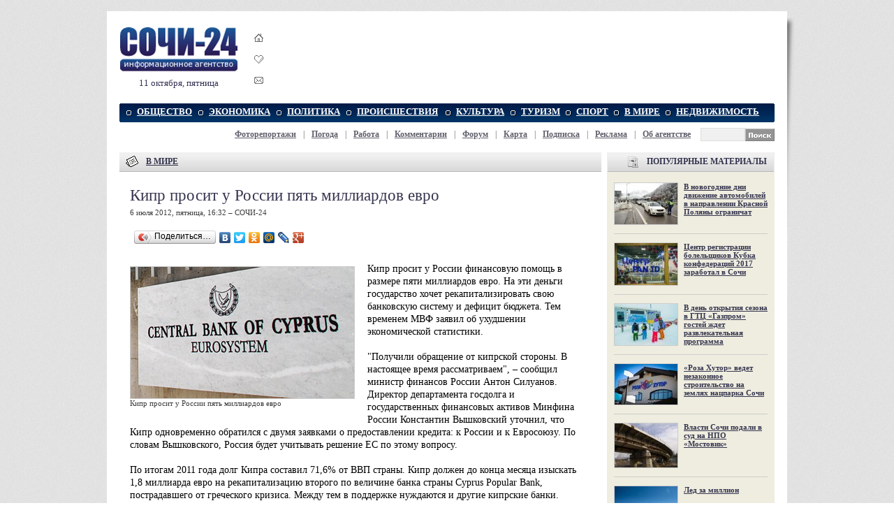

--- FILE ---
content_type: text/html; charset=windows-1251
request_url: https://sochi-24.ru/v-mire/kipr-prosit-u-rossii-pyat-milliardov-evro.201276.51716.html
body_size: 10892
content:
<!DOCTYPE HTML PUBLIC "-//W3C//DTD HTML 4.01 Transitional//EN" "http://www.w3.org/TR/html4/loose.dtd"><html><head><title>Кипр просит у России пять миллиардов евро &mdash; СОЧИ 24</title><meta name="description" content="Такая сумма нужна государству для рекапитализации своей банковской системы"><meta name="keywords" content="Кипр просит у России пять миллиардов евро информационное агентство сочи новости сочинские статьи sochi сочи-24 аналитика экономика политика общество спорт афиша происшествия новость большой сочи отдых туризм газета интернет-газета адлер хоста туапсе кудепста news фоторепортажи"><meta name="og:url" content="http://sochi-24.ru/v-mire/kipr-prosit-u-rossii-pyat-milliardov-evro.201276.51716.html" /><meta name="og:image" content="/i/m51716.jpg" /><meta name="og:title" content="Кипр просит у России пять миллиардов евро - СОЧИ 24" /><meta name="og:type" content="Article" /><meta name="og:description" content="Такая сумма нужна государству для рекапитализации своей банковской системы" /><link rel="stylesheet" type="text/css" href="/style1.css" /><link rel="icon" type="image/x-icon" href="/favicon.ico" /><link rel="shortcut icon" href="/favicon.ico" /><link rel="search" type="application/opensearchdescription+xml" title="СОЧИ-24" href="/search/opensearch.xml"/><script language="javascript" type="text/javascript" > function bookmark() { if (document.all) window.external.AddFavorite(location.href, document.title); else if (window.sidebar) window.sidebar.addPanel(document.title, location.href, "http://sochi-24.ru"); } </script><!-- VK comments init --><script type="text/javascript" src="//vk.com/js/api/openapi.js?105"></script><script type="text/javascript"> VK.init({apiId: 1994750, onlyWidgets: true}); </script><!-- FACEBOOK comments init --><div id="fb-root"></div><script>(function(d, s, id) { var js, fjs = d.getElementsByTagName(s)[0]; if (d.getElementById(id)) return; js = d.createElement(s); js.id = id; js.src = "//connect.facebook.net/ru_RU/all.js#xfbml=1"; fjs.parentNode.insertBefore(js, fjs); }(document, 'script', 'facebook-jssdk'));</script><meta property="fb:admins" content="vadim.korchagin"/></head><body link="#35354f" vlink="#5f5f6b"><div align="center"><div style="display:none;"><noindex><img src="/img/px.gif"><!--LiveInternet counter--><script type="text/javascript">new Image().src = "https://counter.yadro.ru/hit?r" + escape(document.referrer) + ((typeof(screen)=="undefined")?"" : ";s"+screen.width+"*"+screen.height+"*" + (screen.colorDepth?screen.colorDepth:screen.pixelDepth)) + ";u"+escape(document.URL) + ";h"+escape(document.title.substring(0,80)) + ";" +Math.random();</script><!--/LiveInternet--></noindex></div><div id="main-bg"><div id="main" align="left"><!-- Основа --><table id="logo" cellspacing=0 cellpadding=0><tr><td><a href="/" title="СОЧИ-24"><img src="/img/sochi-24.png" title="СОЧИ 24" alt="СОЧИ 24 - Информационное агентство" width=170 height=65></a><p />11 октября, пятница 
</td><td id="logo-icons"><a href="javascript:void(0);" title="Сделать стартовой СОЧИ 24" onClick="this.style.behavior='url(#default#homepage)';this.setHomePage('http://sochi-24.ru');return false;"><img src="/img/domik.gif" border=0 alt="Сделать стартовой" style="padding-bottom:15px;"></a><br><a href="javascript:bookmark()" title="Добавить в избранное СОЧИ 24" onClick="if (document.all) {window.external.AddFavorite(location.href,document.title); return false;}"><img src="/img/izbrannoe.gif" border=0 alt="Добавить в избранное" style="padding-bottom:14px;"></a><br><a href="mailto:info@sochi-24.ru" title="Письмо в редакцию СОЧИ 24"><img src="/img/mail.gif" border=0 alt="Письмо в редакцию"></a></td><td><iframe id='ab9dc5c3' name='ab9dc5c3' src='https://sochi-24.ru/reklama/delivery/afr.php?campaignid=12' frameborder='0' scrolling='no' width='690' height='90'><a href='https://sochi-24.ru/reklama/delivery/ck.php?n=a547e579' target='_blank'><img src='https://sochi-24.ru/reklama/delivery/avw.php?campaignid=12&amp;n=a547e579' border='0' alt='' /></a></iframe>
</td></tr></table><!-- Меню --><table class="mnt" cellspacing=0 cellpadding=0><tr><td align="left" width=5><img src="/img/menu_l.gif"></td><td id="mn"><a href="/obshestvo/">ОБЩЕСТВО</a></td><td id="mn"><a href="/ekonomika/">ЭКОНОМИКА</a></td><td id="mn"><a href="/politika/">ПОЛИТИКА</a></td><td id="mn"><a href="/proishestviya/">ПРОИСШЕСТВИЯ</a></td><td id="mn"><a href="/kultura/">КУЛЬТУРА</a></td><td id="mn"><a href="/turizm/">ТУРИЗМ</a></td><td id="mn"><a href="/sport/">СПОРТ</a></td><td id="mn"><a href="/v-mire/">В МИРЕ</a></td><td id="mn"><a href="/nedvizhimost/">НЕДВИЖИМОСТЬ</a></td><td align="right" width=15><img src="/img/menu_r.gif"></td></tr></table><table style="margin:8px 0 1px 0;" cellspacing=0 cellpadding=0><tr><td id="smn"><b><a href="/photos/" title="Фоторепортажи из Сочи">Фоторепортажи</a></a></b> | <b><a href="/pogoda/" title="Погода в Сочи и близлежащих населенных пунктах">Погода</a></b> | <b><a href="/rabota/" title="Работа в Сочи: вакансии и резюме">Работа</a></b> | <b><a href="/talk/" title="Комментарии">Комментарии</a></b> | <b><a href="/forum/" title="Форум Сочи">Форум</a></b> | <b><a href="/karta/" title="Карта Сочи: вид со спутника">Карта</a></b> | <b><a href="/subscribe/" title="Подписка: новости по электронной почте">Подписка</a></b> | <b><a href="/about/reklama.html" title="Размещение рекламы в СОЧИ-24">Реклама</a></b> | <b><a href="/about/" title="Об агнетстве СОЧИ-24">Об агентстве</a></b></td><td nowrap><form action="/search/" method="get" style="display:inline; margin:0;"><input type="hidden" name="s" value="DRP"><input type="text" name="q" size=10 style="width:58px; height:15px;" class="input" align="absmiddle"><input type="image" src="/img/search_btn.png" align="absmiddle" alt="Искать"></form></td></tr></table> 
<!-- /Меню --> 
<!-- Центральная часть --><table style="margin-top:8px;" cellspacing=0 cellpadding=0><tr><td valign="top" style="padding-right:8px;width:690px;"><!-- Левая колонка --><div id="hdr" style="margin-top:8px;"><img src="/img/icon_main.gif" align="absmiddle"><a href="/v-mire/">В МИРЕ</a></div><div style="padding:20px 20px 20px 15px;background-color:#ffffff;" id="more"><div id="more"><h1>Кипр просит у России пять миллиардов евро</h1><div class="sgray">6 июля 2012, пятница, 16:32 &ndash; СОЧИ-24 </div><div style="padding-top:15px"><script type="text/javascript" src="//yandex.st/share/share.js" charset="utf-8"></script><div class="yashare-auto-init" data-yashareL10n="ru" data-yashareType="button" data-yashareQuickServices="vkontakte,facebook,twitter,odnoklassniki,yaru,moimir,lj,moikrug,gplus"></div></div><img src=/img/px.gif height=22 width=1><br><div style="float:left;margin:5px 20px 10px 0;width:320px;"><a href="/v-mire/kipr-prosit-u-rossii-pyat-milliardov-evro.201276.51716.html"><img src="/i/m51716.jpg" width=320 height=188 title="Кипр просит у России пять миллиардов евро" alt="Кипр просит у России пять миллиардов евро" style="border:1px solid #cccccc;"></a><br><div class="sgray">Кипр просит у России пять миллиардов евро</div></div> Кипр просит у России финансовую помощь в размере пяти миллиардов евро. На эти деньги государство хочет рекапитализировать свою банковскую систему и дефицит бюджета. Тем временем МВФ заявил об ухудшении экономической статистики.<br><br>"Получили обращение от кипрской стороны. В настоящее время рассматриваем", – сообщил министр финансов России Антон Силуанов. Директор департамента госдолга и государственных финансовых активов Минфина России Константин Вышковский уточнил, что Кипр одновременно обратился с двумя заявками о предоставлении кредита: к России и к Евросоюзу. По словам Вышковского, Россия будет учитывать решение ЕС по этому вопросу.<br><br>По итогам 2011 года долг Кипра составил 71,6% от ВВП страны. Кипр должен до конца месяца изыскать 1,8 миллиарда евро на рекапитализацию второго по величине банка страны Cyprus Popular Bank, пострадавшего от греческого кризиса. Между тем в поддержке нуждаются и другие кипрские банки. <br><br>Еврогруппа ответила, что не исключает возможности оказания финансовой помощи экономике Кипра в целом, а не предоставления средств лишь для рекапитализации проблемных банков. По различным оценкам, размер финансовой помощи Кипру может составить до 10 миллиардов евро, что составляет примерно половину объема ВВП страны, сообщает РИА Новости.<br><br>Тем временем глава Международного валютного фонда (МВФ) Кристин Лагард выразила беспокойство ухудшением мировой экономической ситуации. По ее словам, прогноз для развитых и быстроразвивающихся стран стал более тревожным и не исключает замедления темпов роста экономики. "МВФ понизит экономические прогнозы для ряда стран в конце этого месяца, поскольку экономическая статистика из США, Европы и крупных развивающихся рынков стабильно ухудшалась", – сообщила Лагард.<br><br>При этом Лагард отметила растущую кооперацию европейских стран по борьбе с бюджетно-долговым кризисом, проявившуюся на саммите Евросоюза 28-29 июня принятием мер, открывающих дорогу прямой рекапитализации банков и снижению стоимости заимствований для стран-должников – таких, как Испания и Италия. Глава МВФ призвала европейских лидеров не останавливаться на достигнутом, отмечает РБК. МВФ опубликует доклад "Перспективы развития мировой экономики" 16 июля.<p align='right'><a href='http://sochi-24.ru'>СОЧИ 24</a></p><p align='right'><small>Источник: <noindex><a href='http://dni.ru' rel='nоfollow noindex'>Дни.ру</a></noindex></small></p><hr></div><table align="center"><td><img src="/img/icon_opinion.gif" align="absmiddle">&nbsp;	<a href="/forum/showthread.php?t=91336">Комментарии: <b>0</b></a>
	</td><td style="width:20px;">&nbsp;</td><td align=right><img src="/img/icon_printer.gif" width=16 height=16 align="absmiddle">&nbsp;<a href="/print/51716.html" style="color:#35354f;">Версия для печати</a></td><td style="width:20px;">&nbsp;</td><td align=right><img src="/img/mail.gif" width=16 height=16 align="absmiddle">&nbsp;<a href="/subscribe/" style="color:#35354f;">Подписаться на новости</a></td><td style="width:20px;">&nbsp;</td><td align=right><img src="/img/domik.gif" width=16 height=16 align="absmiddle">&nbsp;<a href="/" style="color:#35354f;">На главную</a></td></table><script type="text/javascript">document.write("<div style='display:none;'><iframe src='/counter/?nid=51716' width=1 height=1 marginwidth=0 marginheight=0 scrolling=no frameborder=0></iframe></div>")</script><div style="padding-top:15px"><script> /* uptolike share begin */ (function(d,c){ var up=d.createElement('script'), s=d.getElementsByTagName('script')[0], r=Math.floor(Math.random() * 1000000); var cmp = c + Math.floor(Math.random() * 10000); var url = window.location.href; window["__uptolike_widgets_settings_"+cmp] = { }; d.write("<div id='"+cmp+"' class='__uptlk' data-uptlkwdgtId='"+r+"'></div>"); up.type = 'text/javascript'; up.async = true; up.src = "//w.uptolike.com/widgets/v1/widgets.js?b=fb.tw.ok.vk.gp.lj&id=632348&o=1&m=1&sf=2&ss=2&sst=5&c1=ededed&c1a=0.0&c3=ff9300&c5=ffffff&mc=1&c2=000000&c4=ffffff&c4a=1.0&mcs=1&sel=1&fol=0&sel=1&he=1&c=" + cmp + "&url="+encodeURIComponent(url); s.parentNode.insertBefore(up, s); })(document,"__uptlk"); /* uptolike share end */ </script></div></div><div id="hdr" style="margin-top:8px;"><img src="/img/icon_main.gif" align="absmiddle"><a href="/v-mire/">В МИРЕ</a>: ГЛАВНЫЕ НОВОСТИ</div><div style="background: url(/img/box_bg1.gif) repeat bottom left;"><table width=690 cellspacing=0 cellpadding=0><tr><td class="tn1"><a href="/v-mire/evtushenkova-ne-otpustili-iz-pod-aresta.2014925.80961.html"><img src="/i/m80961.jpg" width=320 height=240 alt="Евтушенкова не отпустили из-под ареста" align="left"></a></td><td class="tn2"><a href="/v-mire/evtushenkova-ne-otpustili-iz-pod-aresta.2014925.80961.html" class="mtitle">Евтушенкова не отпустили из-под ареста</a><p />Суд отклонил предложение освободить бизнесмена под залог в 300 миллионов рублей и запретил ему выходить из дома...<img src="/img/more.gif"></td></tr></table><table width=690 cellspacing=0 cellpadding=5 style='padding:14px 0 12px 3px;'><tr><td id="t3" width="33%" valign="top"><span><a href="/v-mire/poroshenko-zakryvaet-granicu-s-rossiej.2014925.80959.html"><img src="/i/m80959_90.jpg"></a></span><div><a href="/v-mire/poroshenko-zakryvaet-granicu-s-rossiej.2014925.80959.html">Порошенко закрывает границу с Россией</a></div><div id="t3c"></div></td><td id="t3" width="33%" valign="top"><span><a href="/v-mire/donbasskih-zhertv-pomyanut-na-poklonnoj-gore.2014925.80955.html"><img src="/i/m80955_90.jpg"></a></span><div><a href="/v-mire/donbasskih-zhertv-pomyanut-na-poklonnoj-gore.2014925.80955.html">Донбасских жертв помянут на Поклонной горе</a></div><div id="t3c"></div></td><td id="t3" width="33%" valign="top"><span><a href="/v-mire/polkovnik-zakryl-soboj-soldata-ot-vzryva.2014925.80952.html"><img src="/i/m80952_90.jpg"></a></span><div><a href="/v-mire/polkovnik-zakryl-soboj-soldata-ot-vzryva.2014925.80952.html">Полковник закрыл собой солдата от взрыва</a></div><div id="t3c"></div></td></tr></table></div><div style="background: url(/img/box_bg1.gif) repeat bottom left;"><table width=690 cellspacing=0 cellpadding=5 style='padding:14px 0 3px 3px;'><tr><td id="t3" width="33%" valign="top"><span><a href="/v-mire/kak-es-ignoriruet-zahoroneniya-u-donecka.2014925.80943.html"><img src="/i/m80943_90.jpg"></a></span><div><a href="/v-mire/kak-es-ignoriruet-zahoroneniya-u-donecka.2014925.80943.html">Как ЕС игнорирует захоронения у Донецка</a></div><div id="t3c"></div></td><td id="t3" width="33%" valign="top"><span><a href="/v-mire/v-sevastopole-vveden-rezhim-chs.2014925.80942.html"><img src="/i/m80942_90.jpg"></a></span><div><a href="/v-mire/v-sevastopole-vveden-rezhim-chs.2014925.80942.html">В Севастополе введен режим ЧС</a></div><div id="t3c"></div></td><td id="t3" width="33%" valign="top"><span><a href="/v-mire/kemeron-izvinitsya-za-murlykane-korolevy.2014925.80940.html"><img src="/i/m80940_90.jpg"></a></span><div><a href="/v-mire/kemeron-izvinitsya-za-murlykane-korolevy.2014925.80940.html">Кэмерон извинится за "мурлыканье" королевы</a></div><div id="t3c"></div></td></tr></table></div> 
<!--Comment--><table id="sth"><tr><td id="hdr"><img src="/img/icon_paper-pen.gif"><a href="/v-mire/">В МИРЕ</a>: ПОСЛЕДНИЕ НОВОСТИ</td><td id="hdr1"><div id="s_11_a"><a href="javascript:loadXMLDoc('/stream.php?stream=11&limit=8','s_11','next','8');">Ещё</a> &rarr; &nbsp;</div></td></tr></table><div id="s_11" class="tbox"><table cellspacing=0 cellpadding=0><tr><td id=s1><div>сегодня, 01:52<br><a href="/v-mire/kak-bankovskaya-karta-semiletnego-mozhet-stat-pervym-shagom-k-finansovoj-nezavisimosti-opyt-sovremennyh-roditelej.2025122.111743.html">Как банковская карта семилетнего может стать первым шагом к финансовой независимости: опыт современных родителей</a><p>Как выбрать и оформить ребёнку банковскую карту с 7 лет: виды junior-карт, лимиты, родительский контроль, онлайн-оформление за 5 минут. Личный опыт семей и советы психологов...&raquo;</div><div>9-4-2017, 17:30<br><a href="/v-mire/tramp-gotovit-novye-sankcii-protiv-rossii.201749.111734.html"><img src="/i/m111734_90.jpg"> Трамп готовит новые санкции против России</a><p>Президент США Дональд Трамп может ввести новые санкции против России. В Вашингтоне начали обсуждать ограничительные меры в связи ситуацией в Сирии...&raquo;</div><div>9-4-2017, 16:46<br><a href="/v-mire/ig-vzyalo-otvetstvennost-za-terakty-v-egipte.201749.111733.html">"ИГ" взяло ответственность за теракты в Египте</a><p> Запрещенная в России террористическая организация "Исламское государство" взяла на себя ответственность за взрывы в египетских городах Танта и Александрия, передает Reuters..&raquo;</div><div>9-4-2017, 16:31<br><a href="/v-mire/v-moskve-nozhom-ranili-sotrudnicu-policii.201749.111732.html">В Москве ножом ранили сотрудницу полиции</a><p> В Москве в Петроверигском переулке неизвестный напали на сотрудницу полиции..&raquo;</div></td><td bgcolor="#e3e3e3"><img src="/img/px.gif" width=1></td><td id=s1><div>9-4-2017, 15:30<br><a href="/v-mire/nazvana-data-pohoron-georgiya-grechko.201749.111731.html">Названа дата похорон Георгия Гречко</a><p> Похороны советского космонавта Георгия Гречкой пройдут 11 апреля на Троекуровском кладбище..&raquo;</div><div>9-4-2017, 15:14<br><a href="/v-mire/putin-vyrazil-soboleznovaniya-prezidentu-egipta-posle-serii-teraktov.201749.111730.html">Путин выразил соболезнования президенту Египта после серии терактов</a><p> Президент России Владимир Путин выразил соболезнования египетскому лидеру Абдельфаттаху Сиси в связи с серией взрывов, которые устроили смертники в нескольких городах арабской республики..&raquo;</div><div>9-4-2017, 13:45<br><a href="/v-mire/v-egipte-v-verbnoe-voskresene-vzorvali-cerkov.201749.111729.html">В Египте в Вербное воскресенье взорвали церковь</a><p> В коптской церкви египетского города Танта во время служения по случаю Вербного воскресенья произошел теракт..&raquo;</div><div>9-4-2017, 13:13<br><a href="/v-mire/neozhidannyj-povorot-v-dele-o-stolknovenii-poezdov-v-moskve.201749.111728.html"><img src="/i/m111728_90.jpg"> Неожиданный поворот в деле о столкновении поездов в Москве</a><p>Следственный комитет возбудил уголовное дело по факту столкновения поездов на западе Москвы. Сотрудники ведомства назвали предварительную причину катастрофы...&raquo;</div></td></tr></table></div><!--/Comment-->
<!-- Рубрики --><!-- /Левая колонка (основная) --></td><td valign="top" width=240 style="overflow:hidden;"><!--Comment--><!-- Правая колонка (дополнительная) --><div id="hdr3"><img src="/img/i-popular.png">ПОПУЛЯРНЫЕ МАТЕРИАЛЫ</div><div id="rbl1" style="padding-top:0;"><!--Comment--><div id=t2><br><span><a href="/obshestvo/v-novogodnie-dni-dvizhenie-avtomobilej-v-napravlenii-krasnoj-polyany-ogranichat.20161220.106819.html"><img src="/i/m106819_90.jpg"></a></span><div><a href="/obshestvo/v-novogodnie-dni-dvizhenie-avtomobilej-v-napravlenii-krasnoj-polyany-ogranichat.20161220.106819.html">В новогодние дни движение автомобилей в направлении Красной Поляны ограничат</a></div><div id="t2c"></div><hr><span><a href="/sport/centr-registracii-bolelshikov-kubka-konfederacij-2017-zarabotal-v-sochi.20161220.106807.html"><img src="/i/m106807_90.jpg"></a></span><div><a href="/sport/centr-registracii-bolelshikov-kubka-konfederacij-2017-zarabotal-v-sochi.20161220.106807.html">Центр регистрации болельщиков Кубка конфедераций 2017 заработал в Сочи</a></div><div id="t2c"></div><hr><span><a href="/turizm/v-den-otkrytiya-zimnego-sezona-v-gtc-gazprom-gostej-zhdet-gostej-zhdet-razvlekatelnaya-programma.20161220.106804.html"><img src="/i/m106804_90.jpg"></a></span><div><a href="/turizm/v-den-otkrytiya-zimnego-sezona-v-gtc-gazprom-gostej-zhdet-gostej-zhdet-razvlekatelnaya-programma.20161220.106804.html">В день открытия сезона в ГТЦ «Газпром» гостей ждет развлекательная программа</a></div><div id="t2c"></div><hr><span><a href="/proishestviya/roza-hutor-vedet-nezakonnoe-stroitelstvo-dorogi-na-zemlyah-nacparka-sochi.2015811.92985.html"><img src="/i/m92985_90.jpg"></a></span><div><a href="/proishestviya/roza-hutor-vedet-nezakonnoe-stroitelstvo-dorogi-na-zemlyah-nacparka-sochi.2015811.92985.html">«Роза Хутор» ведет незаконное строительство на землях нацпарка Сочи</a></div><div id="t2c"></div><hr><span><a href="/ekonomika/vlasti-sochi-podali-v-sud-na-npo-mostovik.20131219.72033.html"><img src="/i/m72033_90.jpg"></a></span><div><a href="/ekonomika/vlasti-sochi-podali-v-sud-na-npo-mostovik.20131219.72033.html">Власти Сочи подали в суд на НПО «Мостовик»</a></div><div id="t2c"></div><hr><span><a href="/sport/led-za-million-.20131219.72032.html"><img src="/i/m72032_90.jpg"></a></span><div><a href="/sport/led-za-million-.20131219.72032.html">Лед за миллион </a></div><div id="t2c"></div><hr><span><a href="/politika/obama-ne-poedet-na-olimpiadu-v-sochi.20131218.71976.html"><img src="/i/m71976_90.jpg"></a></span><div><a href="/politika/obama-ne-poedet-na-olimpiadu-v-sochi.20131218.71976.html">Обама не поедет на Олимпиаду в Сочи</a></div><div id="t2c"></div><hr><span><a href="/obshestvo/lastochka-mozhet-stat-besplatnoj-dlya-sochincev.20131218.71963.html"><img src="/i/m71963_90.jpg"></a></span><div><a href="/obshestvo/lastochka-mozhet-stat-besplatnoj-dlya-sochincev.20131218.71963.html">«Ласточка» может стать бесплатной для сочинцев</a></div><div id="t2c"></div></div><!--/Comment-->
</div><div id="ads240"><!-- iframe id='a6102f37' name='a6102f37' src='http://sochi-24.ru/ads/www/delivery/afr.php?campaignid=6' frameborder='0' scrolling='no' width='240' height='400'><a href='http://sochi-24.ru/ads/www/delivery/ck.php?n=a70c128d' target='_blank'><img src='http://sochi-24.ru/ads/www/delivery/avw.php?campaignid=6&amp;n=a70c128d' border='0' alt='' /></a></iframe -->
<!-- a href="/about/reklama.html" title="Реклама на сайте"><img src="/files/mona.jpg"></a -->






</div><div id="hdr3"><img src="/img/i-balloon.png"><a href="/forum/">ОБСУЖДЕНИЯ</a></div><div id="rbl" style="padding-top:0px;"><div id=p3> <div>комментариев - 1, 16-6-2014</div><a href="/forum/showthread.php?t=137335#148682">Депутаты предложили вернуть имперский флаг</a><div>комментариев - 10, 28-4-2014</div><a href="/forum/showthread.php?t=80220#143337">Названы недобросовестные застройщики Краснодарского края</a><div>комментариев - 1, 28-4-2014</div><a href="/forum/showthread.php?t=132037#143253">Киев выдвинул ультиматум Донецку</a><div>комментариев - 2, 13-4-2014</div><a href="/forum/showthread.php?t=71047#141904">Водозабор на реке Бешенка готов на 70 процентов</a><div>комментариев - 1, 29-3-2014</div><a href="/forum/showthread.php?t=129866#141065">Рейтинг Обамы упал до рекордного минимума</a><div>комментариев - 1, 29-3-2014</div><a href="/forum/showthread.php?t=129767#140972">Толоконникова защищает зеков ради пиара</a><div>комментариев - 1, 29-3-2014</div><a href="/forum/showthread.php?t=129777#140968">Под санкции США попали Сечин и Козак</a><div>комментариев - 1, 28-3-2014</div><a href="/forum/showthread.php?t=129700#140890">В Грузии вербуют наемников для Украины</a><div>комментариев - 1, 27-3-2014</div><a href="/forum/showthread.php?t=129698#140887">Украина перекрыла подачу воды в Крым</a><div>комментариев - 1, 25-3-2014</div><a href="/forum/showthread.php?t=129573#140768">Десятки тысяч армян вернутся в Крым</a><div>комментариев - 1, 20-3-2014</div><a href="/forum/showthread.php?t=129082#140292">Украина сохраняет русский язык</a><div>комментариев - 1, 24-2-2014</div><a href="/forum/showthread.php?t=127811#139010">Саакашвили допросят по десяти делам</a><div>комментариев - 1, 24-2-2014</div><a href="/forum/showthread.php?t=127825#139009">Ким Чен Ын показал младшую сестру</a> 
</div></div><div id="ads240"><div>
<a href="/about/reklama.html" title="Реклама на сайте"><img src="/files/mona.jpg"></a>
</div>

</div><div id="hdr3"><img src="/img/i-umbrella.png"><a href="/pogoda/">ПОГОДА В СОЧИ</a></div><div id="rbl"><center><!--/Comment--><!--Comment--><p><b><a href="/pogoda/#obl">Погода в районе Сочи</a></b><br><a href="/pogoda-v-Adlere.902/">Адлер</a>, <a href="/pogoda-v-Hoste.8837/">Хоста</a>, <a href="/pogoda-v-Loo.4987/">Лоо</a>, <a href="/pogoda-v-Lazarevskom.4808/">Лазаревское</a>, <a href="/pogoda-v-Krasnoi_Polyane.4401/">Красная Поляна</a>, <a href="/pogoda-v-Tuapse.8289/">Туапсе</a>, <a href="/pogoda-v-Kudepste.4604/">Кудепста</a></center></div><div id="ads240">


</div><div id="hdr3"><img src="/img/px.gif" height=28>РЕКЛАМА</div>
<div id="rbl" style="height:100%;margin-bottom:8px;">
	
	
	<script type="text/javascript">
<!--
var _acic={dataProvider:10};(function(){var e=document.createElement("script");e.type="text/javascript";e.async=true;e.src="https://www.acint.net/aci.js";var t=document.getElementsByTagName("script")[0];t.parentNode.insertBefore(e,t)})()
//-->
</script>
</div>
<div style="margin-bottom:8px;"></div>







<!-- /Правая колонка --><!--/Comment--></td></tr></table><!-- /Центральная часть --><!-- Подвал --> <!-- Меню --><div style="padding-top:8px;"><table class="mnt" cellspacing=0 cellpadding=0><tr><td align="left" width=5><img src="/img/menu_l.gif"></td><td id="mn"><a href="/obshestvo/">ОБЩЕСТВО</a></td><td id="mn"><a href="/ekonomika/">ЭКОНОМИКА</a></td><td id="mn"><a href="/politika/">ПОЛИТИКА</a></td><td id="mn"><a href="/proishestviya/">ПРОИСШЕСТВИЯ</a></td><td id="mn"><a href="/kultura/">КУЛЬТУРА</a></td><td id="mn"><a href="/turizm/">ТУРИЗМ</a></td><td id="mn"><a href="/sport/">СПОРТ</a></td><td id="mn"><a href="/v-mire/">В МИРЕ</a></td><td id="mn"><a href="/nedvizhimost/">НЕДВИЖИМОСТЬ</a></td><td align="right" width=15><img src="/img/menu_r.gif"></td></tr></table><table style="margin:8px 0 1px 0;" cellspacing=0 cellpadding=0><tr><td id="smn"><b><a href="/photos/" title="Фоторепортажи из Сочи">Фоторепортажи</a></a></b> | <b><a href="/pogoda/" title="Погода в Сочи и близлежащих населенных пунктах">Погода</a></b> | <b><a href="/rabota/" title="Работа в Сочи: вакансии и резюме">Работа</a></b> | <b><a href="/talk/" title="Комментарии">Комментарии</a></b> | <b><a href="/forum/" title="Форум Сочи">Форум</a></b> | <b><a href="/karta/" title="Карта Сочи: вид со спутника">Карта</a></b> | <b><a href="/subscribe/" title="Подписка: новости по электронной почте">Подписка</a></b> | <b><a href="/about/reklama.html" title="Размещение рекламы в СОЧИ-24">Реклама</a></b> | <b><a href="/about/" title="Об агнетстве СОЧИ-24">Об агентстве</a></b></td><td nowrap><form action="/search/" method="get" style="display:inline; margin:0;"><input type="hidden" name="s" value="DRP"><input type="text" name="q" size=10 style="width:58px; height:15px;" class="input" align="absmiddle"><input type="image" src="/img/search_btn.png" align="absmiddle" alt="Искать"></form></td></tr></table> 
</div><!-- /Меню --><table id="ftr" cellpadding=0 cellspacing=0><tr><td width="45%" style="padding-left:20px;"><b>Размещение рекламы в &laquo;СОЧИ 24&raquo;</b><br><a href="/about/reklama.html">Прайс-лист</a>, (8622) 37-62-16, <a href="mailto:info@sochi-24.ru">info@sochi-24.ru</a><br><b>Редакция: </b><a href="mailto:news@sochi-24.ru">news@sochi-24.ru</a></td><td valign="bottom"><img src="/img/footer_du.gif"></td><td align="center" style="padding-left:20px;width:40%;"><img src="/img/arrow2.gif" width=10 height=13 align="absmiddle"> Архивы за <a href=/archive-2024/>2024</a>, <a href=/archive-2021/>2021</a>, <a href=/archive-2018/>2018</a>, <a href=/archive-2017/>2017</a>, <a href=/archive-2016/>2016</a>, <a href=/archive-2015/>2015</a>, <a href=/archive-2014/>2014</a>, <a href=/archive-2013/>2013</a>, <a href=/archive-2012/>2012</a>, <a href=/archive-2011/>2011</a>, <a href=/archive-2010/>2010</a>, <a href=/archive-2009/>2009</a> гг. </td><td valign="bottom"><img src="/img/footer_du.gif"></td><td style="padding:20px;"><!-- S-STOP --></td></tr><tr bgcolor="#d0d0d0"><td style="width:50%; padding-left:20px; font-size:12px;"><strong>2009&ndash;2013 &copy; Информационное агентство &laquo;СОЧИ 24&raquo;</strong><br> ИА &laquo;СОЧИ 24&raquo;, св-во регистрации СМИ ИА № ФС 77-44763<br> Материалы агентства могут содержать информацию <b>18+</b><br> При цитировании гиперссылка на &laquo;<a href="http://sochi-24.ru">СОЧИ 24</a>&raquo; обязательна. </td><td valign="top"><img src="/img/footer_dd.gif"></td><td align="center" style="width:40%;"> &laquo;СОЧИ 24&raquo - это оперативные новости Сочи<br> и аналитика, фоторепортажи, погода в Сочи,<br> форум, работа в Сочи. </td><td valign="top"><img src="/img/footer_dd.gif"></td><td style="padding:20px;"><noindex><!--LiveInternet logo--><a href="http://www.liveinternet.ru/click" target="_blank" rel="noindex nofollow"><img src="https://counter.yadro.ru/logo?12.2" border="0" width="88" height="31" alt="" title="LiveInternet: показано число просмотров за 24 часа, посетителей за 24 часа и за сегодня"/></a><!--/LiveInternet--></noindex></td></tr></table><script async="async" src="https://w.uptolike.com/widgets/v1/zp.js?pid=632348" type="text/javascript"></script> 
<!-- /Подвал --><!-- / Основа --></div><img src="/img/sh4.png" id="sh4"></div></div><script type="text/javascript" src="/vengine.js" defer="defer"></script><script type="text/javascript" src="/ajax.js" defer="defer"></script><script type="text/javascript" src="/orphus.js" defer="defer"></script></body></html>


--- FILE ---
content_type: application/javascript;charset=utf-8
request_url: https://w.uptolike.com/widgets/v1/widgets-batch.js?params=JTVCJTdCJTIycGlkJTIyJTNBJTIyNjMyMzQ4JTIyJTJDJTIydXJsJTIyJTNBJTIyaHR0cHMlM0ElMkYlMkZzb2NoaS0yNC5ydSUyRnYtbWlyZSUyRmtpcHItcHJvc2l0LXUtcm9zc2lpLXB5YXQtbWlsbGlhcmRvdi1ldnJvLjIwMTI3Ni41MTcxNi5odG1sJTIyJTdEJTVE&mode=0&callback=callback__utl_cb_share_1768616309149268
body_size: 421
content:
callback__utl_cb_share_1768616309149268([{
    "pid": "632348",
    "subId": 0,
    "initialCounts": {"fb":0,"tw":0,"tb":0,"ok":0,"vk":0,"ps":0,"gp":0,"mr":0,"lj":0,"li":0,"sp":0,"su":0,"ms":0,"fs":0,"bl":0,"dg":0,"sb":0,"bd":0,"rb":0,"ip":0,"ev":0,"bm":0,"em":0,"pr":0,"vd":0,"dl":0,"pn":0,"my":0,"ln":0,"in":0,"yt":0,"rss":0,"oi":0,"fk":0,"fm":0,"li":0,"sc":0,"st":0,"vm":0,"wm":0,"4s":0,"gg":0,"dd":0,"ya":0,"gt":0,"wh":0,"4t":0,"ul":0,"vb":0,"tm":0},
    "forceUpdate": ["fb","ok","vk","ps","gp","mr","my"],
    "extMet": false,
    "url": "https%3A%2F%2Fsochi-24.ru%2Fv-mire%2Fkipr-prosit-u-rossii-pyat-milliardov-evro.201276.51716.html",
    "urlWithToken": "https%3A%2F%2Fsochi-24.ru%2Fv-mire%2Fkipr-prosit-u-rossii-pyat-milliardov-evro.201276.51716.html%3F_utl_t%3DXX",
    "intScr" : false,
    "intId" : 0,
    "exclExt": false
}
])

--- FILE ---
content_type: application/javascript;charset=utf-8
request_url: https://w.uptolike.com/widgets/v1/version.js?cb=cb__utl_cb_share_176861630838076
body_size: 396
content:
cb__utl_cb_share_176861630838076('1ea92d09c43527572b24fe052f11127b');